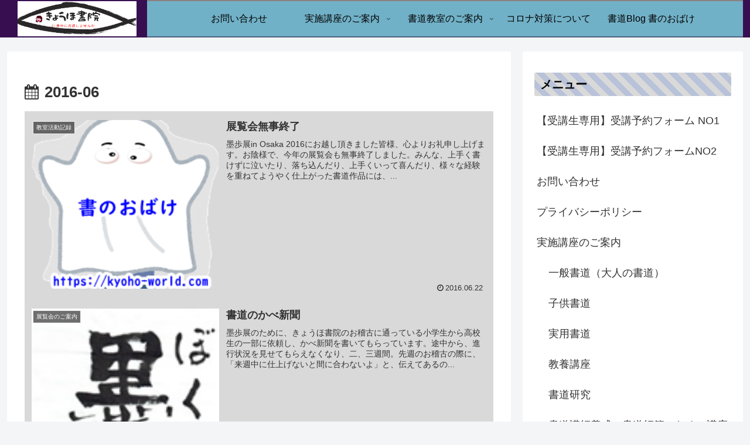

--- FILE ---
content_type: text/html; charset=utf-8
request_url: https://www.google.com/recaptcha/api2/aframe
body_size: 269
content:
<!DOCTYPE HTML><html><head><meta http-equiv="content-type" content="text/html; charset=UTF-8"></head><body><script nonce="u3VZyPQECNZoLLkFk2IlLw">/** Anti-fraud and anti-abuse applications only. See google.com/recaptcha */ try{var clients={'sodar':'https://pagead2.googlesyndication.com/pagead/sodar?'};window.addEventListener("message",function(a){try{if(a.source===window.parent){var b=JSON.parse(a.data);var c=clients[b['id']];if(c){var d=document.createElement('img');d.src=c+b['params']+'&rc='+(localStorage.getItem("rc::a")?sessionStorage.getItem("rc::b"):"");window.document.body.appendChild(d);sessionStorage.setItem("rc::e",parseInt(sessionStorage.getItem("rc::e")||0)+1);localStorage.setItem("rc::h",'1768796393199');}}}catch(b){}});window.parent.postMessage("_grecaptcha_ready", "*");}catch(b){}</script></body></html>